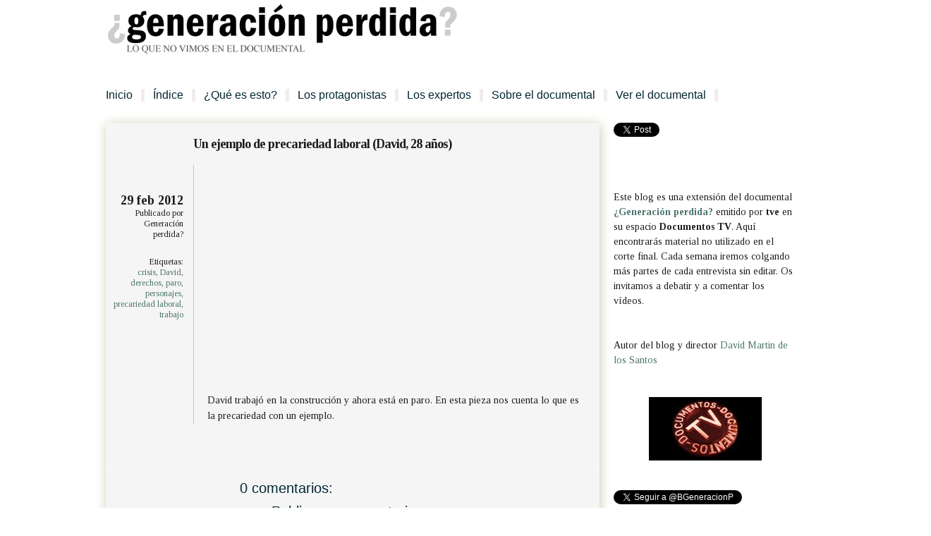

--- FILE ---
content_type: text/html; charset=UTF-8
request_url: http://blogeneracionperdida.blogspot.com/2012/02/un-ejemplo-de-precariedad-laboral-david.html
body_size: 15521
content:
<!DOCTYPE html>
<html dir='ltr' xmlns='http://www.w3.org/1999/xhtml' xmlns:b='http://www.google.com/2005/gml/b' xmlns:data='http://www.google.com/2005/gml/data' xmlns:expr='http://www.google.com/2005/gml/expr' xmlns:fb='http://www.facebook.com/2008/fbml' xmlns:og='http://opengraphprotocol.org/schema/'>
<head>
<link href='https://www.blogger.com/static/v1/widgets/2944754296-widget_css_bundle.css' rel='stylesheet' type='text/css'/>
<title>&#191;generación perdida?</title>
<meta content='¿generación perdida?' property='og:title'/>
<meta content='blog' property='og:type'/>
<meta content='http://blogeneracionperdida.blogspot.com/' property='og:url'/>
<meta content='http://img703.imageshack.us/img703/7024/logoblogeneracion.gif' property='og:image'/>
<meta content='bloggeneracionperdida' property='og:site_name'/>
<meta content='USER_ID' property='fb:admins'/>
<meta content='Este blog es una extensión del documental ¿Generación perdida? emitido por tve en su espacio Documentos TV. Aquí encontrarás material no utilizado en el corte final. Cada semana iremos colgando más partes de cada entrevista sin editar. Os invitamos a debatir y a comentar los vídeos. ' property='og:description'/>
<title>Un ejemplo de precariedad laboral (David, 28 años)</title>
<meta content='text/html; charset=UTF-8' http-equiv='Content-Type'/>
<meta content='blogger' name='generator'/>
<link href='http://blogeneracionperdida.blogspot.com/favicon.ico' rel='icon' type='image/x-icon'/>
<link href='http://blogeneracionperdida.blogspot.com/2012/02/un-ejemplo-de-precariedad-laboral-david.html' rel='canonical'/>
<link rel="alternate" type="application/atom+xml" title="&#191;generación perdida? - Atom" href="http://blogeneracionperdida.blogspot.com/feeds/posts/default" />
<link rel="alternate" type="application/rss+xml" title="&#191;generación perdida? - RSS" href="http://blogeneracionperdida.blogspot.com/feeds/posts/default?alt=rss" />
<link rel="service.post" type="application/atom+xml" title="&#191;generación perdida? - Atom" href="https://www.blogger.com/feeds/1334525582631112302/posts/default" />

<link rel="alternate" type="application/atom+xml" title="&#191;generación perdida? - Atom" href="http://blogeneracionperdida.blogspot.com/feeds/7582836172401219957/comments/default" />
<!--Can't find substitution for tag [blog.ieCssRetrofitLinks]-->
<link href='https://i.ytimg.com/vi/5u1izfJoPa0/hqdefault.jpg' rel='image_src'/>
<meta content='http://blogeneracionperdida.blogspot.com/2012/02/un-ejemplo-de-precariedad-laboral-david.html' property='og:url'/>
<meta content='Un ejemplo de precariedad laboral (David, 28 años)' property='og:title'/>
<meta content='  David trabajó en la construcción y ahora está en paro. En esta pieza nos cuenta lo que es la precariedad con un ejemplo.' property='og:description'/>
<meta content='https://lh3.googleusercontent.com/blogger_img_proxy/AEn0k_tBAQi6YrfwClOH1nsBgJFrhuBzJnutgiZF30lpDA1ASiZyGm7vFK4cD3Ewz9xyETw9WVk-355vHyO6b3mtQI7E2XZYR0zYW1caZGYEkk66gXPRFw=w1200-h630-n-k-no-nu' property='og:image'/>
<link href='http://fonts.googleapis.com/css?family=Yanone+Kaffeesatz' rel='stylesheet' type='text/css'/>
<link href='http://fonts.googleapis.com/css?family=Tinos' rel='stylesheet' type='text/css'/>
<style type='text/css'>@font-face{font-family:'Tinos';font-style:normal;font-weight:400;font-display:swap;src:url(//fonts.gstatic.com/s/tinos/v25/buE4poGnedXvwjX2fmRD8iI_wNU.woff2)format('woff2');unicode-range:U+0460-052F,U+1C80-1C8A,U+20B4,U+2DE0-2DFF,U+A640-A69F,U+FE2E-FE2F;}@font-face{font-family:'Tinos';font-style:normal;font-weight:400;font-display:swap;src:url(//fonts.gstatic.com/s/tinos/v25/buE4poGnedXvwjX_fmRD8iI_wNU.woff2)format('woff2');unicode-range:U+0301,U+0400-045F,U+0490-0491,U+04B0-04B1,U+2116;}@font-face{font-family:'Tinos';font-style:normal;font-weight:400;font-display:swap;src:url(//fonts.gstatic.com/s/tinos/v25/buE4poGnedXvwjX3fmRD8iI_wNU.woff2)format('woff2');unicode-range:U+1F00-1FFF;}@font-face{font-family:'Tinos';font-style:normal;font-weight:400;font-display:swap;src:url(//fonts.gstatic.com/s/tinos/v25/buE4poGnedXvwjX4fmRD8iI_wNU.woff2)format('woff2');unicode-range:U+0370-0377,U+037A-037F,U+0384-038A,U+038C,U+038E-03A1,U+03A3-03FF;}@font-face{font-family:'Tinos';font-style:normal;font-weight:400;font-display:swap;src:url(//fonts.gstatic.com/s/tinos/v25/buE4poGnedXvwjX5fmRD8iI_wNU.woff2)format('woff2');unicode-range:U+0307-0308,U+0590-05FF,U+200C-2010,U+20AA,U+25CC,U+FB1D-FB4F;}@font-face{font-family:'Tinos';font-style:normal;font-weight:400;font-display:swap;src:url(//fonts.gstatic.com/s/tinos/v25/buE4poGnedXvwjX0fmRD8iI_wNU.woff2)format('woff2');unicode-range:U+0102-0103,U+0110-0111,U+0128-0129,U+0168-0169,U+01A0-01A1,U+01AF-01B0,U+0300-0301,U+0303-0304,U+0308-0309,U+0323,U+0329,U+1EA0-1EF9,U+20AB;}@font-face{font-family:'Tinos';font-style:normal;font-weight:400;font-display:swap;src:url(//fonts.gstatic.com/s/tinos/v25/buE4poGnedXvwjX1fmRD8iI_wNU.woff2)format('woff2');unicode-range:U+0100-02BA,U+02BD-02C5,U+02C7-02CC,U+02CE-02D7,U+02DD-02FF,U+0304,U+0308,U+0329,U+1D00-1DBF,U+1E00-1E9F,U+1EF2-1EFF,U+2020,U+20A0-20AB,U+20AD-20C0,U+2113,U+2C60-2C7F,U+A720-A7FF;}@font-face{font-family:'Tinos';font-style:normal;font-weight:400;font-display:swap;src:url(//fonts.gstatic.com/s/tinos/v25/buE4poGnedXvwjX7fmRD8iI_.woff2)format('woff2');unicode-range:U+0000-00FF,U+0131,U+0152-0153,U+02BB-02BC,U+02C6,U+02DA,U+02DC,U+0304,U+0308,U+0329,U+2000-206F,U+20AC,U+2122,U+2191,U+2193,U+2212,U+2215,U+FEFF,U+FFFD;}@font-face{font-family:'Tinos';font-style:normal;font-weight:700;font-display:swap;src:url(//fonts.gstatic.com/s/tinos/v25/buE1poGnedXvwj1AW3Fj0C8V-txKWiw.woff2)format('woff2');unicode-range:U+0460-052F,U+1C80-1C8A,U+20B4,U+2DE0-2DFF,U+A640-A69F,U+FE2E-FE2F;}@font-face{font-family:'Tinos';font-style:normal;font-weight:700;font-display:swap;src:url(//fonts.gstatic.com/s/tinos/v25/buE1poGnedXvwj1AW3Fq0C8V-txKWiw.woff2)format('woff2');unicode-range:U+0301,U+0400-045F,U+0490-0491,U+04B0-04B1,U+2116;}@font-face{font-family:'Tinos';font-style:normal;font-weight:700;font-display:swap;src:url(//fonts.gstatic.com/s/tinos/v25/buE1poGnedXvwj1AW3Fi0C8V-txKWiw.woff2)format('woff2');unicode-range:U+1F00-1FFF;}@font-face{font-family:'Tinos';font-style:normal;font-weight:700;font-display:swap;src:url(//fonts.gstatic.com/s/tinos/v25/buE1poGnedXvwj1AW3Ft0C8V-txKWiw.woff2)format('woff2');unicode-range:U+0370-0377,U+037A-037F,U+0384-038A,U+038C,U+038E-03A1,U+03A3-03FF;}@font-face{font-family:'Tinos';font-style:normal;font-weight:700;font-display:swap;src:url(//fonts.gstatic.com/s/tinos/v25/buE1poGnedXvwj1AW3Fs0C8V-txKWiw.woff2)format('woff2');unicode-range:U+0307-0308,U+0590-05FF,U+200C-2010,U+20AA,U+25CC,U+FB1D-FB4F;}@font-face{font-family:'Tinos';font-style:normal;font-weight:700;font-display:swap;src:url(//fonts.gstatic.com/s/tinos/v25/buE1poGnedXvwj1AW3Fh0C8V-txKWiw.woff2)format('woff2');unicode-range:U+0102-0103,U+0110-0111,U+0128-0129,U+0168-0169,U+01A0-01A1,U+01AF-01B0,U+0300-0301,U+0303-0304,U+0308-0309,U+0323,U+0329,U+1EA0-1EF9,U+20AB;}@font-face{font-family:'Tinos';font-style:normal;font-weight:700;font-display:swap;src:url(//fonts.gstatic.com/s/tinos/v25/buE1poGnedXvwj1AW3Fg0C8V-txKWiw.woff2)format('woff2');unicode-range:U+0100-02BA,U+02BD-02C5,U+02C7-02CC,U+02CE-02D7,U+02DD-02FF,U+0304,U+0308,U+0329,U+1D00-1DBF,U+1E00-1E9F,U+1EF2-1EFF,U+2020,U+20A0-20AB,U+20AD-20C0,U+2113,U+2C60-2C7F,U+A720-A7FF;}@font-face{font-family:'Tinos';font-style:normal;font-weight:700;font-display:swap;src:url(//fonts.gstatic.com/s/tinos/v25/buE1poGnedXvwj1AW3Fu0C8V-txK.woff2)format('woff2');unicode-range:U+0000-00FF,U+0131,U+0152-0153,U+02BB-02BC,U+02C6,U+02DA,U+02DC,U+0304,U+0308,U+0329,U+2000-206F,U+20AC,U+2122,U+2191,U+2193,U+2212,U+2215,U+FEFF,U+FFFD;}</style>
<style id='page-skin-1' type='text/css'><!--
/* ************************************
Free Blogger Template Style:
Name: Celeste
Blogger Template by SplashyTemplates.com
Author: Anisha
Author URL: http://www.splashytemplates.com/
Template URL: http://celeste-splashy.blogspot.com/
Version: 1.0
Date: December 2010
************************************
Originally Free PSD design by Amuki
URL: http://amuki.com.ec/
http://amuki.com.ec/index.php/2010/08/free-psd-templates-celeste/
************************************
TEMPLATES RELEASED UNDER THE CREATIVE COMMONS ATTRIBUTION 3.0 UNPORTED LICENSE.
URL: http://creativecommons.org/licenses/by/3.0/
Both personal and commercial use are permitted, under condition that credit links must be kept intact.
PLEASE RESPECT OUR WORKS AND DO NOT REMOVE THE FOOTER CREDIT LINKS WITHOUT OUR PERMISSION. We need your support for continue work.
YOU ARE ALLOWED TO DISTRIBUTE OUR TEMPLATES BUT NOT ALLOWED TO ADD ANY LINK ON FOOTER.
************************************
Thank you very much for supporting us. We appreciate that!
************************************ */
/* Variable definitions
====================
<Variable name="bodybackgroundcolor" description="Page Background"
type="color" default="#CCC">
<Variable name="bodyfont" description="Page Text"
type="font" default="normal normal 14px 'Tinos', serif">
<Variable name="bodytextcolor" description="Page Text Color"
type="color" default="#333">
<Variable name="headerfont" description="Blog Title Font"
type="font" default="normal normal 42px 'Tinos', serif">
<Variable name="headertextcolor" description="Blog Title Color"
type="color" default="#FFF">
<Variable name="descriptionfont" description="Blog Description Font"
type="font" default="normal normal 16px 'Tinos', serif">
<Variable name="descriptiontextcolor" description="Blog Description Color"
type="color" default="#FFF">
<Variable name="postdatefont" description="Post Date Font"
type="font" default="normal normal 14px 'Tinos', serif">
<Variable name="postdatetextcolor" description="Post Date Color"
type="color" default="#777">
<Variable name="posttitlefont" description="Post Title Font"
type="font" default="normal normal 22px 'Tinos', serif">
<Variable name="posttitletextcolor" description="Post Title Color"
type="color" default="#222">
<Variable name="postfooterfont" description="Post Footer Font"
type="font" default="normal normal 14px 'Tinos', serif">
<Variable name="postfootertextcolor" description="Post Footer Color"
type="color" default="#222">
<Variable name="widgettitlefont" description="Gadgets Title Font"
type="font" default="normal bold 14px 'Tinos', serif">
<Variable name="widgettitletextcolor" description="Gadgets Title Color"
type="color" default="#222">
<Variable name="widgettextcolor" description="Gadgets Text Color"
type="color" default="#555">
<Variable name="blockquotefont" description="Blockquote Font"
type="font" default="normal normal 14px 'Tinos', serif;">
<Variable name="blockquotecolor" description="Blockquote Color"
type="color" default="#222">
<Variable name="linkcolor" description="Link Color"
type="color" default="#39C">
<Variable name="visitedlinkcolor" description="Visited Link Color"
type="color" default="#999">
<Variable name="hoverlinkcolor" description="Hover Link Color"
type="color" default="#39F">
*/
/*.quickedit, a.quickedit img{display:none;}*/
#navbar-iframe{display:none !important;}
/* Content
----------------------------------------------- */
html,body,div,span,applet,object,iframe,h1,h2,h3,h4,h5,h6,p,blockquote,pre,a,abbr,acronym,address,big,cite,code,del,dfn,em,font,img,ins,kbd,q,s,samp,small,span,strike,strong,tt,var,dl,dt,dd,ol,ul,li,fieldset,form,label,legend,table,caption,tbody,tfoot,thead,tr,th,td{margin:0;padding:0;border:0;outline:0;list-style-type: none;}
body#layout #outer-wrapper{width:1000px !important;}
body#layout #credits, body#layout #search, body#layout #btns{display:none;}
body#layout #footer-wrapper, body#layout #header-wrapper, body#layout #menu-wrapper{height:100%;}
a img{
display: block; margin: auto;
background:#aaa;
border: 1px solid #aaa;
}
body {
font: normal normal 14px 'Tinos', serif;
color: #1A1A1A;
background: #FFFFFF;
line-height:1.6em;
text-align: left;
}
a:link{text-decoration:none;color:#49736b;}
a:visited{text-decoration:none;color:#49736b;}
a:hover{text-decoration:underline;color:#49736b;}
/* Header
----------------------------------------------- */
#header-wrapper {
width: 980px;
height:76px;
padding-bottom:30px;
}
#header {
color: #022733;
width:630px;
float:left;
}
.header h1 {
font: normal normal 40px  Tahoma, Helvetica, FreeSans, sans-serif;
color: #022733;
letter-spacing:-1px;
}
.header h1 a {
color: #022733;
}
#header a:hover {
color: #022733;
text-decoration:none;
}
.header .description {
font: normal normal 10px 'Tinos', serif;
color: #1A1A1A;
max-width:500px;
text-transform:uppercase;
}
#header-inner img {
border:0px;
float:left;
background:#ffffff;
}
/* Pages
----------------------------------------------- */
#PageList1 h2{
display:none;
}
#menu-wrapper{
width: 980px;
font: normal normal 20px Tahoma, Helvetica, FreeSans, sans-serif;
padding:20px 0;
}
#menu li {
float:left;
font-size:16px;
margin-right:12px;
padding-right:012px;
border-right:5px solid #eee;
}
#menu li a {
color: #022733;
font-weight:normal;
}
#menu li.selected a{
color: #022733;
font-weight:normal;
}
#menu li a:hover {
text-decoration:none;
color:#49736b;
}
/* Columns
----------------------------------------------- */
#outer-wrapper {
width: 980px;
margin:0 auto;
text-align:left;
}
#content-wrapper {
width: 980px;
margin:10px 0 -50px;
}
#crosscol-wrapper{
display:none;
}
#main-wrapper {
background:#f5f5f5;
box-shadow: #CCCAAD 2px 1px 15px;
-moz-box-shadow: #CCCAAD 1px 2px 15px;
-webkit-box-shadow: #CCCAAD 1px 2px 15px;
width: 700px;
float: left;
}
#sidebar-wrapper {
width: 260px;
float: right;
color: #1A1A1A;
}
/* Sidebar Headings
----------------------------------------------- */
#sidebar-wrapper h2 {
margin:.5em 0 .25em;
font: normal normal 20px Tahoma, Helvetica, FreeSans, sans-serif;
color: #022733;
border-bottom:1px solid #aaa;
padding-bottom:3px;
}
/* Sidebar Content
----------------------------------------------- */
.sidebar {
line-height: 1.5em;
}
.sidebar .widget, .main .widget {
margin:0 0 1.5em;
padding:0 0 1.5em;
}
.sidebar li{
padding:4px 0 4px 15px;
text-indent:-5px;
line-height:1.5em;
margin-bottom:3px;
border-bottom: 1px dotted #aaa;
}
.sidebar  img{
display: block; margin: auto;
line-height: 0px;
padding:0px;
border:0px;
}
.widget-content  li a{
color: #1A1A1A;
}
/* Posts
-----------------------------------------------*/
.date-header  h2{
font: normal normal 12px 'Tinos', serif;
color:#1A1A1A;
font-size:12px;
margin-bottom: 2em;
}
.post-labels{
display:block;
margin-top: 2em;
font-size:12px;
}
.post-header{
width:100px;
position: absolute;
left:10px;
top:100px;
padding-right:10px;
font: normal normal 12px 'Tinos', serif;
color:#1A1A1A;
font-size:12px;
text-align:right;
}
.comment-link {
margin-bottom: 1em;
display:block;
font: normal normal 20px Tahoma, Helvetica, FreeSans, sans-serif;
color: #022733;
font-size:16px;
}
.post {
position: relative;
padding:15px 20px 30px 124px;
margin-bottom:20px;
background:url(https://blogger.googleusercontent.com/img/b/R29vZ2xl/AVvXsEhiuvdIzuy3r26M0YsTkWCrgn-77RZbeyaW40hstbJ2P6RNkGpMZ1rpQNclfVdsoHw1duniYFFeWAxmAsxiy5SR8Jweh3g2OC0SNug0fZuI43wTcpTc_ZbrxRIgO7LzDG5TNZ5M7P1xiKo/s1600/dividerpostbody.gif) repeat-x left bottom;
}
h3.entry-title {
margin:.25em 0 0;
padding:0 0 4px;
font: normal bold 18px 'Tinos', serif;
color:#1A1A1A;
letter-spacing:-1px;
}
h3.entry-title a, h3.entry-titlea:visited, h3.entry-title strong {
color:#1A1A1A;
text-decoration:none;
}
h3.entry-title strong, h3.entry-title a:hover {
color:#1A1A1A;
text-decoration:none;
}
.post-body{
margin: 15px 0 30px;
padding-left:20px;
line-height:1.6em;
background:url(https://blogger.googleusercontent.com/img/b/R29vZ2xl/AVvXsEjFuXGhoCwR7eraOYkz7tn9AX2p8cMiCmc-Tp0S1vpcSSy_F2gNOTM6qBcVXxhizWDiMxHoFUbMY9VEQ7a2kC7mZFwegpDFWOUWo8FhpnR44DctxkwD1jbtgghMzBiPn0twdxvZIm_AntA/s1600/dividerpost.gif) repeat-y top left;
}
.post blockquote {
font: normal normal 14px Arial, Tahoma, Helvetica, FreeSans, sans-serif', Palatino, serif;;
color: #022733;
line-height:1.4em;
padding:3px 0 3px 12px;
}
.post-body ul, .post-body ol{
padding: 5px 10px 5px 30px;
}
.post-body ul li{
padding: 1px 0;
list-style-type: disc;
}
.post-body ol li{
padding: 1px 0;
list-style-type: decimal;
}
.jump-link{
font:normal normal 14px 'Tinos', serif;
color:#fff;
}
.jump-link a{
background:#000;
padding:4px 8px;
color:#fff;
text-decoration:none;
-moz-border-radius-topright:5px;
-moz-border-radius-bottomright:5px;
-webkit-border-top-right-radius:5px;
-webkit-border-bottom-right-radius:5px;
}
.jump-link a:hover{
background:#717171;
}
.post-footer {
margin: .75em 0;
font: normal normal 12px 'Tinos', serif;
color:#1A1A1A;
line-height: 1.4em;
}
.tr-caption-container img {
border: none;
}
.post-share-buttons,.post-timestamp{
display:none;
}
/* Comments
----------------------------------------------- */
#comments, #comments h4 {
margin:10px 0;
}
#comments h4{
font: normal normal 20px Tahoma, Helvetica, FreeSans, sans-serif;
color: #022733;
}
#comments {
margin:10px 0;
padding-left:190px;
}
#comments-block .comment-author, #comments-block .comment-body, #comments-block .comment-footer{
width:90%;
}
#comments-block .comment-author {
padding:7px 0 5px 10px;
}
#comments-block .comment-footer {
padding:10px 0 7px 10px;
margin-bottom:25px;
font-size:85%;
background:url(https://blogger.googleusercontent.com/img/b/R29vZ2xl/AVvXsEhiuvdIzuy3r26M0YsTkWCrgn-77RZbeyaW40hstbJ2P6RNkGpMZ1rpQNclfVdsoHw1duniYFFeWAxmAsxiy5SR8Jweh3g2OC0SNug0fZuI43wTcpTc_ZbrxRIgO7LzDG5TNZ5M7P1xiKo/s1600/dividerpostbody.gif) repeat-x left bottom;
}
#comments-block .comment-body p {
padding:0 10px;
}
.deleted-comment {
color:gray;
font-style:italic;
}
.comment-form{
padding-left:45px;
}
#blog-pager {
text-align:center;
}
#blog-pager-newer-link {
float:left;
margin-left:15px;
}
#blog-pager-older-link {
float:right;
margin-right:15px;
}
.feed-links {
clear: both;
line-height: 2.5em;
display:none;
}
/* Profile
----------------------------------------------- */
.profile-img{
padding:2px;
margin-right:5px;
border:1px solid #ccc;
float:left;
}
/* Footer
----------------------------------------------- */
#footer-wrapper {
background:#f3f0ee;
width:100%;
min-height:30px;
height:auto !important;
height:480px;
}
/* Bottom Wrapper
----------------------------------------------- */
#bottom-wrapper{
width:980px;
margin:0 auto;
}
.bottoms{
width:230px;
margin-right:20px;
float:left;
color:#222;
font-size:11px;
}
#bottom-end{
margin-right:0;
}
.bottoms  ul{
padding-left:14px;
}
.bottoms  li{
font: normal normal 14px 'Tinos', serif;
color: #1A1A1A;
list-style-type: disc;
padding:3px 0 3px 2px;
line-height:1.5em;
}
#bottom-wrapper a{
color:#222;
text-decoration:underline;
}
#bottom-wrapper a:hover{
color:#ebe4de;
}
#credits{
color:#dbdbdb;
width:980px;
margin:0 auto;
font-size:10px;
padding-bottom:5px;
}
#credits a{
color:#dbdbdb;
}
#credits a:hover{
color:#555;
}
.BLOGGER-youtube-video  object{
width: 450px;
height: 374 px;
}
table#RedesSociales{
position:fixed;
top:150px;
left:5px;
z-index:200;
}
.indice p {
color:#1A1A1A;
font-weight:bold;
text-decoration:none;
}
.indice li{
list-style-type: disc;
padding:3px 0 3px 2px;
line-height:1.5em;
}
.indice a{
text-decoration:none;
color: #1A1A1A
}
.indice a:hover{text-decoration:underline;color:#49736b;}
}
.share-button {display: inline-block;}
}
--></style>
<link href='https://www.blogger.com/dyn-css/authorization.css?targetBlogID=1334525582631112302&amp;zx=5126f8bc-ff43-45f3-906c-f69fb37fc536' media='none' onload='if(media!=&#39;all&#39;)media=&#39;all&#39;' rel='stylesheet'/><noscript><link href='https://www.blogger.com/dyn-css/authorization.css?targetBlogID=1334525582631112302&amp;zx=5126f8bc-ff43-45f3-906c-f69fb37fc536' rel='stylesheet'/></noscript>
<meta name='google-adsense-platform-account' content='ca-host-pub-1556223355139109'/>
<meta name='google-adsense-platform-domain' content='blogspot.com'/>

</head>
<body>
<div class='navbar section' id='navbar'><div class='widget Navbar' data-version='1' id='Navbar1'><script type="text/javascript">
    function setAttributeOnload(object, attribute, val) {
      if(window.addEventListener) {
        window.addEventListener('load',
          function(){ object[attribute] = val; }, false);
      } else {
        window.attachEvent('onload', function(){ object[attribute] = val; });
      }
    }
  </script>
<div id="navbar-iframe-container"></div>
<script type="text/javascript" src="https://apis.google.com/js/platform.js"></script>
<script type="text/javascript">
      gapi.load("gapi.iframes:gapi.iframes.style.bubble", function() {
        if (gapi.iframes && gapi.iframes.getContext) {
          gapi.iframes.getContext().openChild({
              url: 'https://www.blogger.com/navbar/1334525582631112302?po\x3d7582836172401219957\x26origin\x3dhttp://blogeneracionperdida.blogspot.com',
              where: document.getElementById("navbar-iframe-container"),
              id: "navbar-iframe"
          });
        }
      });
    </script><script type="text/javascript">
(function() {
var script = document.createElement('script');
script.type = 'text/javascript';
script.src = '//pagead2.googlesyndication.com/pagead/js/google_top_exp.js';
var head = document.getElementsByTagName('head')[0];
if (head) {
head.appendChild(script);
}})();
</script>
</div></div>
<div id='outer-wrapper'><div id='wrap2'>
<!-- skip links for text browsers -->
<span id='skiplinks' style='display:none;'>
<a href='#main'>skip to main </a> |
<a href='#sidebar'>skip to sidebar</a>
</span>
<div id='header-wrapper'>
<div class='header section' id='header'><div class='widget Header' data-version='1' id='Header1'>
<div id='header-inner'>
<a href='http://blogeneracionperdida.blogspot.com/' style='display: block'>
<img alt='¿generación perdida?' height='77px; ' id='Header1_headerimg' src='https://blogger.googleusercontent.com/img/b/R29vZ2xl/AVvXsEi5PGzCBuUW0PswsXrtrvcVKvHlZNGlqw-uo-A2tgfBoPZ-37vlF7ZmLB_EmbJITMSyotHFTB1ak9BVG43izcL85kOYIsa6gOgprkGbi9__ybBCTk5BYVTWiLchuHe2LCzEbrcTEzEh-wQ/s1600/cab_500.jpg' style='display: block' width='500px; '/>
</a>
</div>
</div></div>
</div>
<div id='menu-wrapper'>
<div class='menu section' id='menu'><div class='widget PageList' data-version='1' id='PageList1'>
<h2>Mi Perfil</h2>
<div class='widget-content'>
<ul>
<li><a href='http://blogeneracionperdida.blogspot.com/'>Inicio</a></li>
<li><a href='http://blogeneracionperdida.blogspot.com/p/blog-page.html'>Índice</a></li>
<li><a href='http://blogeneracionperdida.blogspot.com/p/que-es-esto.html'>&#191;Qué es esto?</a></li>
<li><a href='http://blogeneracionperdida.blogspot.com/p/los-personajes-de-esta-historia.html'>Los protagonistas</a></li>
<li><a href='http://blogeneracionperdida.blogspot.com/p/los-expertos.html'>Los expertos</a></li>
<li><a href='http://blogeneracionperdida.blogspot.com/p/la-crisis-economica-acaba-con-sus.html'>Sobre el documental</a></li>
<li><a href='http://www.rtve.es/alacarta/videos/documentos-tv/documentos-tv-generacion-perdida/1219065/'>Ver el documental</a></li>
</ul>
<div class='clear'></div>
</div>
</div></div>
</div>
<div id='content-wrapper'>
<div id='crosscol-wrapper' style='text-align:center'>
<div class='crosscol no-items section' id='crosscol'></div>
</div>
<div id='main-wrapper'>
<div class='main section' id='main'><div class='widget Blog' data-version='1' id='Blog1'>
<div class='blog-posts hfeed'>
<!--Can't find substitution for tag [defaultAdStart]-->

        <div class="date-outer">
      

        <div class="date-posts">
      
<div class='post-outer'>
<div class='post hentry'>
<div class='post-header'>
<span class='post-comment-link'>
</span>
<h2 class='date-header'><span>29 feb 2012</span></h2>
<span class='post-author vcard'>
Publicado por<br/>
<span class='fn'>Generación perdida?</span>
</span>
<span class='post-labels'>
Etiquetas:<br/>
<a href='http://blogeneracionperdida.blogspot.com/search/label/crisis' rel='tag'>crisis</a>,
<a href='http://blogeneracionperdida.blogspot.com/search/label/David' rel='tag'>David</a>,
<a href='http://blogeneracionperdida.blogspot.com/search/label/derechos' rel='tag'>derechos</a>,
<a href='http://blogeneracionperdida.blogspot.com/search/label/paro' rel='tag'>paro</a>,
<a href='http://blogeneracionperdida.blogspot.com/search/label/personajes' rel='tag'>personajes</a>,
<a href='http://blogeneracionperdida.blogspot.com/search/label/precariedad%20laboral' rel='tag'>precariedad laboral</a>,
<a href='http://blogeneracionperdida.blogspot.com/search/label/trabajo' rel='tag'>trabajo</a>
</span>
</div>
<a name='7582836172401219957'></a>
<h3 class='post-title entry-title'>
<a href='http://blogeneracionperdida.blogspot.com/2012/02/un-ejemplo-de-precariedad-laboral-david.html'>Un ejemplo de precariedad laboral (David, 28 años)</a>
</h3>
<div class='post-body entry-content'>
<iframe width="520" height="294" src="http://www.youtube.com/embed/5u1izfJoPa0" frameborder="0" allowfullscreen></iframe><br />
<br />
David trabajó en la construcción y ahora está en paro. En esta pieza nos cuenta lo que es la precariedad con un ejemplo.
<div style='clear: both;'></div>
<table border='0' cellpadding='6' id='RedesSociales'><tbody>
</tbody></table>
<table border='0' cellpadding='6' id='RedesSociales'><tbody>
</tbody></table>
</div>
<div class='post-footer'>
<div class='post-footer-line post-footer-line-1'>
<span class='post-timestamp'>
</span>
<span class='post-share-buttons'>
</span>
<span class='post-icons'>
</span>
</div>
<div class='post-footer-line post-footer-line-2'></div>
<div class='post-footer-line post-footer-line-3'></div>
</div>
</div>
<div class='comments' id='comments'>
<a name='comments'></a>
<h4>
0
comentarios:
        
</h4>
<div class='pid-502498785' id='Blog1_comments-block-wrapper'>
<dl class='avatar-comment-indent' id='comments-block'>
</dl>
</div>
<p class='comment-footer'>
<div class='comment-form'>
<a name='comment-form'></a>
<h4 id='comment-post-message'>Publicar un comentario</h4>
<p>Deja tu opinión o comentario a esta entrada. Es posible que, sobra decirlo pero nos vemos en la obligación, cualquier comentario irrespetuoso o que por su contenido sea considerado como spam, no dudaremos a la hora de mandarlo a la papelera...</p>
<a href='https://www.blogger.com/comment/frame/1334525582631112302?po=7582836172401219957&hl=es&saa=85391&origin=http://blogeneracionperdida.blogspot.com' id='comment-editor-src'></a>
<iframe allowtransparency='true' class='blogger-iframe-colorize blogger-comment-from-post' frameborder='0' height='410' id='comment-editor' name='comment-editor' src='' width='100%'></iframe>
<!--Can't find substitution for tag [post.friendConnectJs]-->
<script src='https://www.blogger.com/static/v1/jsbin/2830521187-comment_from_post_iframe.js' type='text/javascript'></script>
<script type='text/javascript'>
      BLOG_CMT_createIframe('https://www.blogger.com/rpc_relay.html', '0');
    </script>
</div>
</p>
<div id='backlinks-container'>
<div id='Blog1_backlinks-container'>
</div>
</div>
</div>
</div>

      </div></div>
    
<!--Can't find substitution for tag [adEnd]-->
</div>
<div class='blog-pager' id='blog-pager'>
<span id='blog-pager-newer-link'>
<a class='blog-pager-newer-link' href='http://blogeneracionperdida.blogspot.com/2012/02/cuando-una-es-joven-y-pura.html' id='Blog1_blog-pager-newer-link' title='Entrada más reciente'>Entrada más reciente</a>
</span>
<span id='blog-pager-older-link'>
<a class='blog-pager-older-link' href='http://blogeneracionperdida.blogspot.com/2012/02/quieren-hacer-una-universidad-de-elites.html' id='Blog1_blog-pager-older-link' title='Entrada antigua'>Entrada antigua</a>
</span>
<a class='home-link' href='http://blogeneracionperdida.blogspot.com/'>Inicio</a>
</div>
<div class='clear'></div>
<div class='post-feeds'>
<div class='feed-links'>
Suscribirse a:
<a class='feed-link' href='http://blogeneracionperdida.blogspot.com/feeds/7582836172401219957/comments/default' target='_blank' type='application/atom+xml'>Enviar comentarios (Atom)</a>
</div>
</div>
</div>
</div>
</div>
<div id='sidebar-wrapper'>
<div class='sidebar section' id='sidebar'><div class='widget HTML' data-version='1' id='HTML3'>
<div class='widget-content'>
<script src="http://platform.linkedin.com/in.js" type="text/javascript"></script>
<script type="IN/Share" data-url="http://blogeneracionperdida.blogspot.com/"></script>

<a class='twitter-share-button' data-count='horizontal' data-lang='es' expr:data-text='data:post.title' expr:data-url='data:post.url' href='http://twitter.com/share'>Tweet</a><script src='http://platform.twitter.com/widgets.js' type='text/javascript'/></script>

<iframe src="//www.facebook.com/plugins/like.php?href=http%3A%2F%2Fblogeneracionperdida.blogspot.com%2F&amp;send=false&amp;layout=button_count&amp;width=450&amp;show_faces=false&amp;action=like&amp;colorscheme=light&amp;font&amp;height=21" scrolling="no" frameborder="0" style="border:none; overflow:hidden; width:450px; height:21px;" allowtransparency="true"></iframe>
</div>
<div class='clear'></div>
</div><div class='widget Text' data-version='1' id='Text2'>
<div class='widget-content'>
<div style="text-align: -webkit-auto;">Este blog es una extensión del documental <a href="http://www.rtve.es/alacarta/videos/documentos-tv/documentos-tv-generacion-perdida/1219065/" target="_Blank"><b>&#191;Generación perdida?</b></a> emitido por <b>tve</b> en su espacio <b>Documentos TV</b>. Aquí encontrarás material no utilizado en el corte final. Cada semana iremos colgando más partes de cada entrevista sin editar. Os invitamos a debatir y a comentar los vídeos<span  >.</span></div>
</div>
<div class='clear'></div>
</div><div class='widget HTML' data-version='1' id='HTML2'>
<div class='widget-content'>
Autor del blog y director <a href=" http://blogeneracionperdida.blogspot.com/p/miperfil.html" target="_new">David Martin de los Santos</a>
</div>
<div class='clear'></div>
</div><div class='widget Image' data-version='1' id='Image1'>
<div>
<a href='http://www.rtve.es/noticias/documentos-tv/reportajes/'>
<img alt='' height='90' id='Image1_img' src='https://blogger.googleusercontent.com/img/b/R29vZ2xl/AVvXsEgJUnmZ5THxAzasnDwcdMWePjTkuyIxHcb_ez68FSfB7QbBTah-IkE2W7As01zWwa7HEtocg-WF-9yp6s6EyPBYpq-gqcxiXzEcSQbe56pA0tFReoYUXfNjNGUoCbdnZHlAncAFaJnj290/s260/documentostv.jpg' width='160'/>
</a>
</div>
<div class='clear'></div>
</div><div class='widget HTML' data-version='1' id='HTML5'>
<div class='widget-content'>
<a href="https://twitter.com/BGeneracionP" class="twitter-follow-button" data-show-count="false" data-lang="es">Segui @BGeneracionP</a>
<script>!function(d,s,id){var js,fjs=d.getElementsByTagName(s)[0];if(!d.getElementById(id)){js=d.createElement(s);js.id=id;js.src="//platform.twitter.com/widgets.js";fjs.parentNode.insertBefore(js,fjs);}}(document,"script","twitter-wjs");</script>
</div>
<div class='clear'></div>
</div><div class='widget HTML' data-version='1' id='HTML4'>
<div class='widget-content'>
<iframe src="//www.facebook.com/plugins/likebox.php?href=http%3A%2F%2Fwww.facebook.com%2Fpages%2FBlogeneracionperdida%2F168874269890099&amp;width=292&amp;height=210&amp;colorscheme=light&amp;show_faces=true&amp;border_color&amp;stream=false&amp;header=true" scrolling="no" frameborder="0" style="border:none; overflow:hidden; width:292px; height:290px;" allowtransparency="true"></iframe>
</div>
<div class='clear'></div>
</div><div class='widget Label' data-version='1' id='Label1'>
<h2>Vídeos de los protagonistas</h2>
<div class='widget-content list-label-widget-content'>
<ul>
<li>
<a dir='ltr' href='http://blogeneracionperdida.blogspot.com/search/label/Andrea'>Andrea</a>
<span dir='ltr'>(7)</span>
</li>
<li>
<a dir='ltr' href='http://blogeneracionperdida.blogspot.com/search/label/Carlos'>Carlos</a>
<span dir='ltr'>(7)</span>
</li>
<li>
<a dir='ltr' href='http://blogeneracionperdida.blogspot.com/search/label/David'>David</a>
<span dir='ltr'>(11)</span>
</li>
<li>
<a dir='ltr' href='http://blogeneracionperdida.blogspot.com/search/label/Esther'>Esther</a>
<span dir='ltr'>(6)</span>
</li>
<li>
<a dir='ltr' href='http://blogeneracionperdida.blogspot.com/search/label/Goyo'>Goyo</a>
<span dir='ltr'>(7)</span>
</li>
<li>
<a dir='ltr' href='http://blogeneracionperdida.blogspot.com/search/label/Jes%C3%BAs'>Jesús</a>
<span dir='ltr'>(11)</span>
</li>
<li>
<a dir='ltr' href='http://blogeneracionperdida.blogspot.com/search/label/Miguel%20%C3%81ngel'>Miguel Ángel</a>
<span dir='ltr'>(6)</span>
</li>
<li>
<a dir='ltr' href='http://blogeneracionperdida.blogspot.com/search/label/Otros%20v%C3%ADdeos'>Otros vídeos</a>
<span dir='ltr'>(7)</span>
</li>
<li>
<a dir='ltr' href='http://blogeneracionperdida.blogspot.com/search/label/Tamara'>Tamara</a>
<span dir='ltr'>(7)</span>
</li>
</ul>
<div class='clear'></div>
</div>
</div><div class='widget Label' data-version='1' id='Label6'>
<h2>Vídeos de los expertos</h2>
<div class='widget-content list-label-widget-content'>
<ul>
<li>
<a dir='ltr' href='http://blogeneracionperdida.blogspot.com/search/label/Almudena%20Moreno'>Almudena Moreno</a>
<span dir='ltr'>(5)</span>
</li>
<li>
<a dir='ltr' href='http://blogeneracionperdida.blogspot.com/search/label/Joan%20Mel%C3%A9'>Joan Melé</a>
<span dir='ltr'>(9)</span>
</li>
<li>
<a dir='ltr' href='http://blogeneracionperdida.blogspot.com/search/label/Jos%C3%A9%20F%C3%A9lix%20Tezanos'>José Félix Tezanos</a>
<span dir='ltr'>(7)</span>
</li>
<li>
<a dir='ltr' href='http://blogeneracionperdida.blogspot.com/search/label/Jos%C3%A9%20Garc%C3%ADa%20Montalvo'>José García Montalvo</a>
<span dir='ltr'>(4)</span>
</li>
<li>
<a dir='ltr' href='http://blogeneracionperdida.blogspot.com/search/label/Jos%C3%A9%20Luis%20Sampedro'>José Luis Sampedro</a>
<span dir='ltr'>(14)</span>
</li>
<li>
<a dir='ltr' href='http://blogeneracionperdida.blogspot.com/search/label/Julio%20Caraba%C3%B1a'>Julio Carabaña</a>
<span dir='ltr'>(3)</span>
</li>
<li>
<a dir='ltr' href='http://blogeneracionperdida.blogspot.com/search/label/Margarita%20Padilla'>Margarita Padilla</a>
<span dir='ltr'>(10)</span>
</li>
</ul>
<div class='clear'></div>
</div>
</div><div class='widget Label' data-version='1' id='Label7'>
<h2>Vídeos por temas</h2>
<div class='widget-content cloud-label-widget-content'>
<span class='label-size label-size-4'>
<a dir='ltr' href='http://blogeneracionperdida.blogspot.com/search/label/15m'>15m</a>
<span class='label-count' dir='ltr'>(29)</span>
</span>
<span class='label-size label-size-2'>
<a dir='ltr' href='http://blogeneracionperdida.blogspot.com/search/label/Democracia'>Democracia</a>
<span class='label-count' dir='ltr'>(3)</span>
</span>
<span class='label-size label-size-2'>
<a dir='ltr' href='http://blogeneracionperdida.blogspot.com/search/label/Europa'>Europa</a>
<span class='label-count' dir='ltr'>(3)</span>
</span>
<span class='label-size label-size-3'>
<a dir='ltr' href='http://blogeneracionperdida.blogspot.com/search/label/Juventud%20sin%20futuro'>Juventud sin futuro</a>
<span class='label-count' dir='ltr'>(10)</span>
</span>
<span class='label-size label-size-5'>
<a dir='ltr' href='http://blogeneracionperdida.blogspot.com/search/label/cambios'>cambios</a>
<span class='label-count' dir='ltr'>(61)</span>
</span>
<span class='label-size label-size-4'>
<a dir='ltr' href='http://blogeneracionperdida.blogspot.com/search/label/cooperaci%C3%B3n'>cooperación</a>
<span class='label-count' dir='ltr'>(18)</span>
</span>
<span class='label-size label-size-5'>
<a dir='ltr' href='http://blogeneracionperdida.blogspot.com/search/label/crisis'>crisis</a>
<span class='label-count' dir='ltr'>(53)</span>
</span>
<span class='label-size label-size-3'>
<a dir='ltr' href='http://blogeneracionperdida.blogspot.com/search/label/derechos'>derechos</a>
<span class='label-count' dir='ltr'>(10)</span>
</span>
<span class='label-size label-size-3'>
<a dir='ltr' href='http://blogeneracionperdida.blogspot.com/search/label/dinero'>dinero</a>
<span class='label-count' dir='ltr'>(8)</span>
</span>
<span class='label-size label-size-4'>
<a dir='ltr' href='http://blogeneracionperdida.blogspot.com/search/label/econom%C3%ADa'>economía</a>
<span class='label-count' dir='ltr'>(24)</span>
</span>
<span class='label-size label-size-4'>
<a dir='ltr' href='http://blogeneracionperdida.blogspot.com/search/label/educaci%C3%B3n'>educación</a>
<span class='label-count' dir='ltr'>(26)</span>
</span>
<span class='label-size label-size-2'>
<a dir='ltr' href='http://blogeneracionperdida.blogspot.com/search/label/especulaci%C3%B3n'>especulación</a>
<span class='label-count' dir='ltr'>(5)</span>
</span>
<span class='label-size label-size-5'>
<a dir='ltr' href='http://blogeneracionperdida.blogspot.com/search/label/futuro'>futuro</a>
<span class='label-count' dir='ltr'>(43)</span>
</span>
<span class='label-size label-size-4'>
<a dir='ltr' href='http://blogeneracionperdida.blogspot.com/search/label/generaci%C3%B3n'>generación</a>
<span class='label-count' dir='ltr'>(23)</span>
</span>
<span class='label-size label-size-3'>
<a dir='ltr' href='http://blogeneracionperdida.blogspot.com/search/label/internet'>internet</a>
<span class='label-count' dir='ltr'>(11)</span>
</span>
<span class='label-size label-size-2'>
<a dir='ltr' href='http://blogeneracionperdida.blogspot.com/search/label/justicia'>justicia</a>
<span class='label-count' dir='ltr'>(3)</span>
</span>
<span class='label-size label-size-5'>
<a dir='ltr' href='http://blogeneracionperdida.blogspot.com/search/label/j%C3%B3venes'>jóvenes</a>
<span class='label-count' dir='ltr'>(39)</span>
</span>
<span class='label-size label-size-1'>
<a dir='ltr' href='http://blogeneracionperdida.blogspot.com/search/label/maternidad'>maternidad</a>
<span class='label-count' dir='ltr'>(2)</span>
</span>
<span class='label-size label-size-1'>
<a dir='ltr' href='http://blogeneracionperdida.blogspot.com/search/label/ninis'>ninis</a>
<span class='label-count' dir='ltr'>(2)</span>
</span>
<span class='label-size label-size-4'>
<a dir='ltr' href='http://blogeneracionperdida.blogspot.com/search/label/paro'>paro</a>
<span class='label-count' dir='ltr'>(21)</span>
</span>
<span class='label-size label-size-3'>
<a dir='ltr' href='http://blogeneracionperdida.blogspot.com/search/label/pol%C3%ADtica'>política</a>
<span class='label-count' dir='ltr'>(9)</span>
</span>
<span class='label-size label-size-3'>
<a dir='ltr' href='http://blogeneracionperdida.blogspot.com/search/label/precariedad%20laboral'>precariedad laboral</a>
<span class='label-count' dir='ltr'>(9)</span>
</span>
<span class='label-size label-size-3'>
<a dir='ltr' href='http://blogeneracionperdida.blogspot.com/search/label/recortes'>recortes</a>
<span class='label-count' dir='ltr'>(6)</span>
</span>
<span class='label-size label-size-1'>
<a dir='ltr' href='http://blogeneracionperdida.blogspot.com/search/label/sociedad%20l%C3%ADquida'>sociedad líquida</a>
<span class='label-count' dir='ltr'>(2)</span>
</span>
<span class='label-size label-size-4'>
<a dir='ltr' href='http://blogeneracionperdida.blogspot.com/search/label/trabajo'>trabajo</a>
<span class='label-count' dir='ltr'>(23)</span>
</span>
<span class='label-size label-size-5'>
<a dir='ltr' href='http://blogeneracionperdida.blogspot.com/search/label/valores'>valores</a>
<span class='label-count' dir='ltr'>(37)</span>
</span>
<div class='clear'></div>
</div>
</div><div class='widget BlogSearch' data-version='1' id='BlogSearch1'>
<div class='widget-content'>
<div id='BlogSearch1_form'>
<form action='http://blogeneracionperdida.blogspot.com/search' class='gsc-search-box' target='_top'>
<table cellpadding='0' cellspacing='0' class='gsc-search-box'>
<tbody>
<tr>
<td class='gsc-input'>
<input autocomplete='off' class='gsc-input' name='q' size='10' title='search' type='text' value=''/>
</td>
<td class='gsc-search-button'>
<input class='gsc-search-button' title='search' type='submit' value='Buscar'/>
</td>
</tr>
</tbody>
</table>
</form>
</div>
</div>
<div class='clear'></div>
</div><div class='widget PopularPosts' data-version='1' id='PopularPosts1'>
<h2>Lo más visto</h2>
<div class='widget-content popular-posts'>
<ul>
<li>
<a href='http://blogeneracionperdida.blogspot.com/2012/04/hay-que-crear-una-epidemia-de.html'>Hay que crear una epidemia de entusiasmo (Joan Melé)</a>
</li>
<li>
<a href='http://blogeneracionperdida.blogspot.com/2013/04/entrevista-jose-luis-sampedro.html'>Entrevista a José Luis Sampedro</a>
</li>
<li>
<a href='http://blogeneracionperdida.blogspot.com/2012/04/generacion-perdida-anicet-lavodrama.html'>Generación Perdida &#183; Anicet Lavodrama</a>
</li>
<li>
<a href='http://blogeneracionperdida.blogspot.com/2012/04/la-perspectiva-global-para-ver-si-lo.html'>La perspectiva global para ver si lo que uno hace tiene sentido</a>
</li>
<li>
<a href='http://blogeneracionperdida.blogspot.com/2012/04/hazte-quien-eres-y-devuelve-la-vida-lo.html'>Hazte quien eres y devuelve a la vida lo que has recibido</a>
</li>
<li>
<a href='http://blogeneracionperdida.blogspot.com/2011/12/jesus-cambio-doloroso.html'>El cambio es doloroso (Jesús, 30 años)</a>
</li>
</ul>
<div class='clear'></div>
</div>
</div><div class='widget TextList' data-version='1' id='TextList1'>
<h2>Agradecimientos</h2>
<div class='widget-content'>
<ul>
<li><a href="http://varoshima.blogspot.com/" target="_new">Alvaro Mañas</a></li>
<li>Damián París</li>
<li>Jaime García Mayoral</li>
<li>Jesús Iglesias</li>
<li>Luis Fernando Martín</li>
<li><a href="http://hierbasyespecias-mai.blogspot.com/" target="_new">Maite Martín</a></li>
<li><a href="http://blogs.latabacalera.net/" target="_new">Samuel Martínez</a></li>
</ul>
<div class='clear'></div>
</div>
</div><div class='widget Followers' data-version='1' id='Followers1'>
<div class='widget-content'>
<div id='Followers1-wrapper'>
<div style='margin-right:2px;'>
<div><script type="text/javascript" src="https://apis.google.com/js/platform.js"></script>
<div id="followers-iframe-container"></div>
<script type="text/javascript">
    window.followersIframe = null;
    function followersIframeOpen(url) {
      gapi.load("gapi.iframes", function() {
        if (gapi.iframes && gapi.iframes.getContext) {
          window.followersIframe = gapi.iframes.getContext().openChild({
            url: url,
            where: document.getElementById("followers-iframe-container"),
            messageHandlersFilter: gapi.iframes.CROSS_ORIGIN_IFRAMES_FILTER,
            messageHandlers: {
              '_ready': function(obj) {
                window.followersIframe.getIframeEl().height = obj.height;
              },
              'reset': function() {
                window.followersIframe.close();
                followersIframeOpen("https://www.blogger.com/followers/frame/1334525582631112302?colors\x3dCgt0cmFuc3BhcmVudBILdHJhbnNwYXJlbnQaByMwMDAwMDAiByM0OTczNmIqByNGRkZGRkYyByMwMDAwMDA6ByMwMDAwMDBCByM0OTczNmJKByMwMDAwMDBSByM0OTczNmJaC3RyYW5zcGFyZW50\x26pageSize\x3d21\x26hl\x3des\x26origin\x3dhttp://blogeneracionperdida.blogspot.com");
              },
              'open': function(url) {
                window.followersIframe.close();
                followersIframeOpen(url);
              }
            }
          });
        }
      });
    }
    followersIframeOpen("https://www.blogger.com/followers/frame/1334525582631112302?colors\x3dCgt0cmFuc3BhcmVudBILdHJhbnNwYXJlbnQaByMwMDAwMDAiByM0OTczNmIqByNGRkZGRkYyByMwMDAwMDA6ByMwMDAwMDBCByM0OTczNmJKByMwMDAwMDBSByM0OTczNmJaC3RyYW5zcGFyZW50\x26pageSize\x3d21\x26hl\x3des\x26origin\x3dhttp://blogeneracionperdida.blogspot.com");
  </script></div>
</div>
</div>
<div class='clear'></div>
</div>
</div><div class='widget HTML' data-version='1' id='HTML1'>
<h2 class='title'>Translate</h2>
<div class='widget-content'>
<style>

 .google_translate img {
       filter:alpha(opacity=100);
        -moz-opacity: 1.0;
        opacity: 1.0;
        background:#ffffff;
        border:0px;
        display:inline;

        }
        .google_translate:hover img {
         filter:alpha(opacity=30);
        -moz-opacity: 0.30;
        opacity: 0.30;
        border:0;
        }
        .google_translatextra:hover img {
         filter:alpha(opacity=0.30);
        -moz-opacity: 0.30;
        opacity: 0.30;
        border:0;
        }
.google_translate a{
border:0px;
}
  </style>

 <div>

 <a class="google_translate" href="#" target="_blank" rel="nofollow" title="English" onclick="window.open('http://translate.google.com/translate?u='+encodeURIComponent(location.href)+'&langpair=auto%7Cen&hl=en'); return false;"><img alt="English" border="0" align="absbottom" title="English" height="24" src="https://blogger.googleusercontent.com/img/b/R29vZ2xl/AVvXsEhjCBhdJQ6WfJqBoS05gxfwbeEfSZzAE2bs0KH_O5N6HZRwJYtmnngDQWOyNvTVEaBXmfpUBBX2u-kIlW5pIQrp6B8mpieZKDhzea_cj7fqkYqwzCKHd1hfWQwBUYT-iC-tef32LLNtAPE/s200/United+Kingdom(Great+Britain).png" style="cursor: pointer;margin-right:8px" width="24"/></a>



<a class="google_translate" href="#" target="_blank" rel="nofollow" title="French" onclick="window.open('http://translate.google.com/translate?u='+encodeURIComponent(location.href)+'&langpair=auto%7Cfr&hl=en'); return false;"><img alt="French" border="0" align="absbottom" title="French" height="24" src="https://blogger.googleusercontent.com/img/b/R29vZ2xl/AVvXsEjdoJelRKWW-9o35RWwobp_TfQ9DXUz8PWJ4ZXcoyoJY5PYUN6yMbTENnmN5TUYoz_vbkKRY0sqEQZoY4S0eGsaN3tG5dZi45790L49cATs7yUV1aSoYG8ODOMGicpwfY-VYmm0NU_f2cs/s200/France.png" style="cursor: pointer;margin-right:8px" width="24"/></a>

<a class="google_translate" href="#" target="_blank" rel="nofollow" title="German" onclick="window.open('http://translate.google.com/translate?u='+encodeURIComponent(location.href)+'&langpair=auto%7Cde&hl=en'); return false;"><img alt="German" border="0" align="absbottom" title="German" height="24" src="https://blogger.googleusercontent.com/img/b/R29vZ2xl/AVvXsEi-lBjwFK0siwKdVKoCgvjJExn2FzuN2vCBGcdoKL3z4l9dbbcxAfOKZwgG8a-5lZuiEdESQWW1ErGDdbspoZ3kUBdXonQayueM1fcfGoShwefLRTPuEOVw8Ux7zqI9r2IuA7iRStIJA-M/s200/Germany.png" style="cursor: pointer;margin-right:8px" width="24"/></a>




<a class="google_translate" href="#" target="_blank" rel="nofollow" title="Italian" onclick="window.open('http://translate.google.com/translate?u='+encodeURIComponent(location.href)+'&langpair=auto%7Cit&hl=en'); return false;"><img alt="Italian" border="0" align="absbottom" title="Italian" height="24" src="https://blogger.googleusercontent.com/img/b/R29vZ2xl/AVvXsEi0LYNvK48813r6tsZU-9a2JOIZypdJQ9giHFnnwOwhlc3Sv7KjxxHpU-t6MGs7vomGvEpiMOOjupk_m7V_Db4F6jdfAgK7kXOksypcDmuk1PKQ3pOETjHUT4_Y5o0dBsVJZKsgie-aWHE/s200/Italy.png" style="cursor: pointer;margin-right:8px" width="24"/></a>



<a class="google_translate" href="#" target="_blank" rel="nofollow" title="Dutch" onclick="window.open('http://translate.google.com/translate?u='+encodeURIComponent(location.href)+'&langpair=auto%7Cnl&hl=en'); return false;"><img alt="Dutch" border="0" align="absbottom" title="Dutch" height="24" src="https://blogger.googleusercontent.com/img/b/R29vZ2xl/AVvXsEjhgqb3rBegiveckDe111EzN9XBxC7ucczJeVg1Gm_jpJs73DCbvHaIQYC1ydfUi0qiuKDmG52JFYgs2BkyyIbKqLDVubVgkjlqC9ZoccJoeDHcevZQojNyaO-sXUTOhpw-ceFijV9ohH8/s200/Netherlands.png" style="cursor: pointer;margin-right:8px" width="24"/></a>

<a class="google_translate" href="#" target="_blank" rel="nofollow" title="Russian" onclick="window.open('http://translate.google.com/translate?u='+encodeURIComponent(location.href)+'&langpair=auto%7Cru&hl=en'); return false;"><img alt="Russian" border="0" align="absbottom" title="Russian" height="24" src="https://blogger.googleusercontent.com/img/b/R29vZ2xl/AVvXsEg-NhTh1U-LIxxIFYP3oE8wcH8o9HVtN99otualGTcZm6qyX0go2mVxgOGxrThQ7hdiNJdQZXCt2o0opgJDyVwPxVBv1yf4FENZqBa8mxaBMeAsUBx3UvVd8-5SoOVUwn6ecJj_572cC1M/s200/Russian+Federation.png" style="cursor: pointer;margin-right:8px" width="24"/></a>



<a class="google_translate" href="#" target="_blank" rel="nofollow" title="Portuguese" onclick="window.open('http://translate.google.com/translate?u='+encodeURIComponent(location.href)+'&langpair=auto%7Cpt&hl=en'); return false;"><img alt="Portuguese" border="0" align="absbottom" title="Portuguese" height="24" src="https://blogger.googleusercontent.com/img/b/R29vZ2xl/AVvXsEingVj4SefzugDCfQ6w4CV2Ou55JoXu4dX3LEd8KBM9O2fil4ir3f9fxqcjMwoEjtPjQLbHlhLMqDUmHHmKKtLPKcWi2L76t21KJljEgvUpTvcNNoSjdrQXnK-ZmQdHHeU0M7IdJXuTJJ8/s200/Brazil.png" style="cursor: pointer;margin-right:8px" width="24"/></a>



<a class="google_translate" href="#" target="_blank" rel="nofollow" title="Japanese" onclick="window.open('http://translate.google.com/translate?u='+encodeURIComponent(location.href)+'&langpair=auto%7Cja&hl=en'); return false;"><img alt="Japanese" border="0" align="absbottom" title="Japanese" height="24" src="https://blogger.googleusercontent.com/img/b/R29vZ2xl/AVvXsEi0nfFQWw5uEvY71wPFgeYYbewCF0FJF0Wxl2q5KnPR8mHGu78nePJbbKJlowVwXxmhZ-CUdb_DvH3hKl25CLNGvPDdvd9YokHCuipsQg3o2sJOm3W44aUBEe0xxe7A2GMn2Ak3Z9baSpI/s200/Japan.png" style="cursor: pointer;margin-right:8px" width="24"/></a>



<a class="google_translate" href="#" target="_blank" rel="nofollow" title="Korean" onclick="window.open('http://translate.google.com/translate?u='+encodeURIComponent(location.href)+'&langpair=auto%7Cko&hl=en'); return false;"><img alt="Korean" border="0" align="absbottom" title="Korean" height="24" src="https://blogger.googleusercontent.com/img/b/R29vZ2xl/AVvXsEgBEJnBXk0bZG-yamNweLrXWCMISSjGk2IfmU0TWFOm4zcP5C48sFYV2UwHjykuhzoT-NiVcPbW7qM8phKjC9llHwdUS6UN2z93ngmXJXhvYLzkVjPYAKsvUnPORIf_szHH_mjIzwZrOFA/s200/South+Korea.png" style="cursor: pointer;margin-right:8px" width="24"/></a>



<a class="google_translate" href="#" target="_blank" rel="nofollow" title="Arabic" onclick="window.open('http://translate.google.com/translate?u='+encodeURIComponent(location.href)+'&langpair=auto%7Car&hl=en'); return false;"><img alt="Arabic" border="0" align="absbottom" title="Arabic" height="24" src="https://blogger.googleusercontent.com/img/b/R29vZ2xl/AVvXsEibNyq1y30JPRH7QYMSy8IZiTTqbOyDBw91xoO45abHnxs1E3R_CvpgM2rVYutTpCrDR8PKofi8dQLd6HXPRH_z5P6SJwIH3xJDXAwU5dbY0oNkWcRKsL7Qk3LcVsP0p7Ur9nI0YeGt-_4/s200/Saudi+Arabia.png" style="cursor: pointer;margin-right:8px" width="24"/></a>



<a class="google_translate" href="#" target="_blank" rel="nofollow" title="Chinese Simplified" onclick="window.open('http://translate.google.com/translate?u='+encodeURIComponent(location.href)+'&langpair=auto%7Czh-CN&hl=en'); return false;"><img alt="Chinese Simplified" border="0" align="absbottom" title="Chinese Simplified" height="24" src="https://blogger.googleusercontent.com/img/b/R29vZ2xl/AVvXsEjlRqR9gjTb9zX6V5BTJ6lPhvaHdneFU41nd-dbpFpvKtMY3Uo2qZXG3v-qdXEYLggZjZRKRolgscnh13hvrbTUWzWJ4b3RfuROb8KMH5tys3RpPJoMr3H7t_DekGWLFlGvoGHYK-ZgToc/s200/China.png" style="cursor: pointer;margin-right:8px" width="24"/></a> </div>
</div>
<div class='clear'></div>
</div><div class='widget Text' data-version='1' id='Text1'>
<h2 class='title'>colaboraciones</h2>
<div class='widget-content'>
Si quieres, nos puedes mandar tus vídeos y entrevistas y los publicaremos siempre y cuando coincidan con la temática de este blog. Si deseas colaborar, mándanos un mail a <a href="mailto:blog.generacion.perdida@gmail.com">blog.generacion.perdida@gmail.com</a> y nos cuentas tus planes, ideas, deseos, objetivos... lo que tú mente inquieta quiera contar.
</div>
<div class='clear'></div>
</div>
<div class='widget Attribution' data-version='1' id='Attribution1'>
<div class='widget-content' style='text-align: center;'>
Con la tecnología de <a href='https://www.blogger.com' target='_blank'>Blogger</a>.
</div>
<div class='clear'></div>
</div><div class='widget LinkList' data-version='1' id='LinkList10'>
<h2>Enlaces de interés</h2>
<div class='widget-content'>
<ul>
<li><a href='http://elsnouspobres.wordpress.com/'>http://elsnouspobres.wordpress.com/</a></li>
<li><a href='http://www.federicomayor.blogspot.com.es/'>http://www.federicomayor.blogspot.com.es/</a></li>
<li><a href='http://blogs.latabacalera.net/tabacanal/'>http://blogs.latabacalera.net/tabacanal/</a></li>
<li><a href='http://www.dineroyconciencia.es/'>http://www.dineroyconciencia.es/</a></li>
<li><a href='http://generacionperdida.tv/'>http://generacionperdida.tv/</a></li>
</ul>
<div class='clear'></div>
</div>
</div></div>
</div>
<!-- spacer for skins that want sidebar and main to be the same height-->
<div class='clear'>&#160;</div>
</div><!-- /content-wrapper-->
</div></div><!-- /outer-wrapper-->
<div id='footer-wrapper'></div>

<script type="text/javascript" src="https://www.blogger.com/static/v1/widgets/2028843038-widgets.js"></script>
<script type='text/javascript'>
window['__wavt'] = 'AOuZoY6mKLeRfOfR-xHJ0cwe8Rt03ZZrpA:1769339397009';_WidgetManager._Init('//www.blogger.com/rearrange?blogID\x3d1334525582631112302','//blogeneracionperdida.blogspot.com/2012/02/un-ejemplo-de-precariedad-laboral-david.html','1334525582631112302');
_WidgetManager._SetDataContext([{'name': 'blog', 'data': {'blogId': '1334525582631112302', 'title': '\xbfgeneraci\xf3n perdida?', 'url': 'http://blogeneracionperdida.blogspot.com/2012/02/un-ejemplo-de-precariedad-laboral-david.html', 'canonicalUrl': 'http://blogeneracionperdida.blogspot.com/2012/02/un-ejemplo-de-precariedad-laboral-david.html', 'homepageUrl': 'http://blogeneracionperdida.blogspot.com/', 'searchUrl': 'http://blogeneracionperdida.blogspot.com/search', 'canonicalHomepageUrl': 'http://blogeneracionperdida.blogspot.com/', 'blogspotFaviconUrl': 'http://blogeneracionperdida.blogspot.com/favicon.ico', 'bloggerUrl': 'https://www.blogger.com', 'hasCustomDomain': false, 'httpsEnabled': true, 'enabledCommentProfileImages': true, 'gPlusViewType': 'FILTERED_POSTMOD', 'adultContent': false, 'analyticsAccountNumber': '', 'encoding': 'UTF-8', 'locale': 'es', 'localeUnderscoreDelimited': 'es', 'languageDirection': 'ltr', 'isPrivate': false, 'isMobile': false, 'isMobileRequest': false, 'mobileClass': '', 'isPrivateBlog': false, 'isDynamicViewsAvailable': true, 'feedLinks': '\x3clink rel\x3d\x22alternate\x22 type\x3d\x22application/atom+xml\x22 title\x3d\x22\xbfgeneraci\xf3n perdida? - Atom\x22 href\x3d\x22http://blogeneracionperdida.blogspot.com/feeds/posts/default\x22 /\x3e\n\x3clink rel\x3d\x22alternate\x22 type\x3d\x22application/rss+xml\x22 title\x3d\x22\xbfgeneraci\xf3n perdida? - RSS\x22 href\x3d\x22http://blogeneracionperdida.blogspot.com/feeds/posts/default?alt\x3drss\x22 /\x3e\n\x3clink rel\x3d\x22service.post\x22 type\x3d\x22application/atom+xml\x22 title\x3d\x22\xbfgeneraci\xf3n perdida? - Atom\x22 href\x3d\x22https://www.blogger.com/feeds/1334525582631112302/posts/default\x22 /\x3e\n\n\x3clink rel\x3d\x22alternate\x22 type\x3d\x22application/atom+xml\x22 title\x3d\x22\xbfgeneraci\xf3n perdida? - Atom\x22 href\x3d\x22http://blogeneracionperdida.blogspot.com/feeds/7582836172401219957/comments/default\x22 /\x3e\n', 'meTag': '', 'adsenseHostId': 'ca-host-pub-1556223355139109', 'adsenseHasAds': false, 'adsenseAutoAds': false, 'boqCommentIframeForm': true, 'loginRedirectParam': '', 'view': '', 'dynamicViewsCommentsSrc': '//www.blogblog.com/dynamicviews/4224c15c4e7c9321/js/comments.js', 'dynamicViewsScriptSrc': '//www.blogblog.com/dynamicviews/6e0d22adcfa5abea', 'plusOneApiSrc': 'https://apis.google.com/js/platform.js', 'disableGComments': true, 'interstitialAccepted': false, 'sharing': {'platforms': [{'name': 'Obtener enlace', 'key': 'link', 'shareMessage': 'Obtener enlace', 'target': ''}, {'name': 'Facebook', 'key': 'facebook', 'shareMessage': 'Compartir en Facebook', 'target': 'facebook'}, {'name': 'Escribe un blog', 'key': 'blogThis', 'shareMessage': 'Escribe un blog', 'target': 'blog'}, {'name': 'X', 'key': 'twitter', 'shareMessage': 'Compartir en X', 'target': 'twitter'}, {'name': 'Pinterest', 'key': 'pinterest', 'shareMessage': 'Compartir en Pinterest', 'target': 'pinterest'}, {'name': 'Correo electr\xf3nico', 'key': 'email', 'shareMessage': 'Correo electr\xf3nico', 'target': 'email'}], 'disableGooglePlus': true, 'googlePlusShareButtonWidth': 0, 'googlePlusBootstrap': '\x3cscript type\x3d\x22text/javascript\x22\x3ewindow.___gcfg \x3d {\x27lang\x27: \x27es\x27};\x3c/script\x3e'}, 'hasCustomJumpLinkMessage': false, 'jumpLinkMessage': 'Leer m\xe1s', 'pageType': 'item', 'postId': '7582836172401219957', 'postImageThumbnailUrl': 'https://i.ytimg.com/vi/5u1izfJoPa0/default.jpg', 'postImageUrl': 'https://i.ytimg.com/vi/5u1izfJoPa0/hqdefault.jpg', 'pageName': 'Un ejemplo de precariedad laboral (David, 28 a\xf1os)', 'pageTitle': '\xbfgeneraci\xf3n perdida?: Un ejemplo de precariedad laboral (David, 28 a\xf1os)'}}, {'name': 'features', 'data': {}}, {'name': 'messages', 'data': {'edit': 'Editar', 'linkCopiedToClipboard': 'El enlace se ha copiado en el Portapapeles.', 'ok': 'Aceptar', 'postLink': 'Enlace de la entrada'}}, {'name': 'template', 'data': {'name': 'custom', 'localizedName': 'Personalizado', 'isResponsive': false, 'isAlternateRendering': false, 'isCustom': true}}, {'name': 'view', 'data': {'classic': {'name': 'classic', 'url': '?view\x3dclassic'}, 'flipcard': {'name': 'flipcard', 'url': '?view\x3dflipcard'}, 'magazine': {'name': 'magazine', 'url': '?view\x3dmagazine'}, 'mosaic': {'name': 'mosaic', 'url': '?view\x3dmosaic'}, 'sidebar': {'name': 'sidebar', 'url': '?view\x3dsidebar'}, 'snapshot': {'name': 'snapshot', 'url': '?view\x3dsnapshot'}, 'timeslide': {'name': 'timeslide', 'url': '?view\x3dtimeslide'}, 'isMobile': false, 'title': 'Un ejemplo de precariedad laboral (David, 28 a\xf1os)', 'description': '  David trabaj\xf3 en la construcci\xf3n y ahora est\xe1 en paro. En esta pieza nos cuenta lo que es la precariedad con un ejemplo.', 'featuredImage': 'https://lh3.googleusercontent.com/blogger_img_proxy/AEn0k_tBAQi6YrfwClOH1nsBgJFrhuBzJnutgiZF30lpDA1ASiZyGm7vFK4cD3Ewz9xyETw9WVk-355vHyO6b3mtQI7E2XZYR0zYW1caZGYEkk66gXPRFw', 'url': 'http://blogeneracionperdida.blogspot.com/2012/02/un-ejemplo-de-precariedad-laboral-david.html', 'type': 'item', 'isSingleItem': true, 'isMultipleItems': false, 'isError': false, 'isPage': false, 'isPost': true, 'isHomepage': false, 'isArchive': false, 'isLabelSearch': false, 'postId': 7582836172401219957}}]);
_WidgetManager._RegisterWidget('_NavbarView', new _WidgetInfo('Navbar1', 'navbar', document.getElementById('Navbar1'), {}, 'displayModeFull'));
_WidgetManager._RegisterWidget('_HeaderView', new _WidgetInfo('Header1', 'header', document.getElementById('Header1'), {}, 'displayModeFull'));
_WidgetManager._RegisterWidget('_PageListView', new _WidgetInfo('PageList1', 'menu', document.getElementById('PageList1'), {'title': 'Mi Perfil', 'links': [{'isCurrentPage': false, 'href': 'http://blogeneracionperdida.blogspot.com/', 'title': 'Inicio'}, {'isCurrentPage': false, 'href': 'http://blogeneracionperdida.blogspot.com/p/blog-page.html', 'id': '1403385858888734437', 'title': '\xcdndice'}, {'isCurrentPage': false, 'href': 'http://blogeneracionperdida.blogspot.com/p/que-es-esto.html', 'id': '7590138456894615862', 'title': '\xbfQu\xe9 es esto?'}, {'isCurrentPage': false, 'href': 'http://blogeneracionperdida.blogspot.com/p/los-personajes-de-esta-historia.html', 'id': '5177325251271470896', 'title': 'Los protagonistas'}, {'isCurrentPage': false, 'href': 'http://blogeneracionperdida.blogspot.com/p/los-expertos.html', 'id': '7535821160098963223', 'title': 'Los expertos'}, {'isCurrentPage': false, 'href': 'http://blogeneracionperdida.blogspot.com/p/la-crisis-economica-acaba-con-sus.html', 'id': '3682285956879075972', 'title': 'Sobre el documental'}, {'isCurrentPage': false, 'href': 'http://www.rtve.es/alacarta/videos/documentos-tv/documentos-tv-generacion-perdida/1219065/', 'title': 'Ver el documental'}], 'mobile': false, 'showPlaceholder': true, 'hasCurrentPage': false}, 'displayModeFull'));
_WidgetManager._RegisterWidget('_BlogView', new _WidgetInfo('Blog1', 'main', document.getElementById('Blog1'), {'cmtInteractionsEnabled': false}, 'displayModeFull'));
_WidgetManager._RegisterWidget('_HTMLView', new _WidgetInfo('HTML3', 'sidebar', document.getElementById('HTML3'), {}, 'displayModeFull'));
_WidgetManager._RegisterWidget('_TextView', new _WidgetInfo('Text2', 'sidebar', document.getElementById('Text2'), {}, 'displayModeFull'));
_WidgetManager._RegisterWidget('_HTMLView', new _WidgetInfo('HTML2', 'sidebar', document.getElementById('HTML2'), {}, 'displayModeFull'));
_WidgetManager._RegisterWidget('_ImageView', new _WidgetInfo('Image1', 'sidebar', document.getElementById('Image1'), {'resize': false}, 'displayModeFull'));
_WidgetManager._RegisterWidget('_HTMLView', new _WidgetInfo('HTML5', 'sidebar', document.getElementById('HTML5'), {}, 'displayModeFull'));
_WidgetManager._RegisterWidget('_HTMLView', new _WidgetInfo('HTML4', 'sidebar', document.getElementById('HTML4'), {}, 'displayModeFull'));
_WidgetManager._RegisterWidget('_LabelView', new _WidgetInfo('Label1', 'sidebar', document.getElementById('Label1'), {}, 'displayModeFull'));
_WidgetManager._RegisterWidget('_LabelView', new _WidgetInfo('Label6', 'sidebar', document.getElementById('Label6'), {}, 'displayModeFull'));
_WidgetManager._RegisterWidget('_LabelView', new _WidgetInfo('Label7', 'sidebar', document.getElementById('Label7'), {}, 'displayModeFull'));
_WidgetManager._RegisterWidget('_BlogSearchView', new _WidgetInfo('BlogSearch1', 'sidebar', document.getElementById('BlogSearch1'), {}, 'displayModeFull'));
_WidgetManager._RegisterWidget('_PopularPostsView', new _WidgetInfo('PopularPosts1', 'sidebar', document.getElementById('PopularPosts1'), {}, 'displayModeFull'));
_WidgetManager._RegisterWidget('_TextListView', new _WidgetInfo('TextList1', 'sidebar', document.getElementById('TextList1'), {}, 'displayModeFull'));
_WidgetManager._RegisterWidget('_FollowersView', new _WidgetInfo('Followers1', 'sidebar', document.getElementById('Followers1'), {}, 'displayModeFull'));
_WidgetManager._RegisterWidget('_HTMLView', new _WidgetInfo('HTML1', 'sidebar', document.getElementById('HTML1'), {}, 'displayModeFull'));
_WidgetManager._RegisterWidget('_TextView', new _WidgetInfo('Text1', 'sidebar', document.getElementById('Text1'), {}, 'displayModeFull'));
_WidgetManager._RegisterWidget('_AttributionView', new _WidgetInfo('Attribution1', 'sidebar', document.getElementById('Attribution1'), {}, 'displayModeFull'));
_WidgetManager._RegisterWidget('_LinkListView', new _WidgetInfo('LinkList10', 'sidebar', document.getElementById('LinkList10'), {}, 'displayModeFull'));
</script>
</body>
</html>